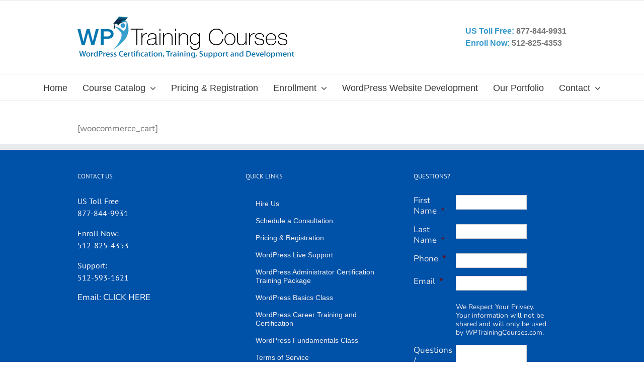

--- FILE ---
content_type: text/html; charset=utf-8
request_url: https://www.google.com/recaptcha/api2/anchor?ar=1&k=6Ld7FM4SAAAAAD3Oq74zBX4f4Y92kZHAuBFOHnii&co=aHR0cHM6Ly93cHRyYWluaW5nY291cnNlcy5jb206NDQz&hl=en&v=PoyoqOPhxBO7pBk68S4YbpHZ&theme=light&size=normal&anchor-ms=20000&execute-ms=30000&cb=i6t5r1vh96z4
body_size: 50819
content:
<!DOCTYPE HTML><html dir="ltr" lang="en"><head><meta http-equiv="Content-Type" content="text/html; charset=UTF-8">
<meta http-equiv="X-UA-Compatible" content="IE=edge">
<title>reCAPTCHA</title>
<style type="text/css">
/* cyrillic-ext */
@font-face {
  font-family: 'Roboto';
  font-style: normal;
  font-weight: 400;
  font-stretch: 100%;
  src: url(//fonts.gstatic.com/s/roboto/v48/KFO7CnqEu92Fr1ME7kSn66aGLdTylUAMa3GUBHMdazTgWw.woff2) format('woff2');
  unicode-range: U+0460-052F, U+1C80-1C8A, U+20B4, U+2DE0-2DFF, U+A640-A69F, U+FE2E-FE2F;
}
/* cyrillic */
@font-face {
  font-family: 'Roboto';
  font-style: normal;
  font-weight: 400;
  font-stretch: 100%;
  src: url(//fonts.gstatic.com/s/roboto/v48/KFO7CnqEu92Fr1ME7kSn66aGLdTylUAMa3iUBHMdazTgWw.woff2) format('woff2');
  unicode-range: U+0301, U+0400-045F, U+0490-0491, U+04B0-04B1, U+2116;
}
/* greek-ext */
@font-face {
  font-family: 'Roboto';
  font-style: normal;
  font-weight: 400;
  font-stretch: 100%;
  src: url(//fonts.gstatic.com/s/roboto/v48/KFO7CnqEu92Fr1ME7kSn66aGLdTylUAMa3CUBHMdazTgWw.woff2) format('woff2');
  unicode-range: U+1F00-1FFF;
}
/* greek */
@font-face {
  font-family: 'Roboto';
  font-style: normal;
  font-weight: 400;
  font-stretch: 100%;
  src: url(//fonts.gstatic.com/s/roboto/v48/KFO7CnqEu92Fr1ME7kSn66aGLdTylUAMa3-UBHMdazTgWw.woff2) format('woff2');
  unicode-range: U+0370-0377, U+037A-037F, U+0384-038A, U+038C, U+038E-03A1, U+03A3-03FF;
}
/* math */
@font-face {
  font-family: 'Roboto';
  font-style: normal;
  font-weight: 400;
  font-stretch: 100%;
  src: url(//fonts.gstatic.com/s/roboto/v48/KFO7CnqEu92Fr1ME7kSn66aGLdTylUAMawCUBHMdazTgWw.woff2) format('woff2');
  unicode-range: U+0302-0303, U+0305, U+0307-0308, U+0310, U+0312, U+0315, U+031A, U+0326-0327, U+032C, U+032F-0330, U+0332-0333, U+0338, U+033A, U+0346, U+034D, U+0391-03A1, U+03A3-03A9, U+03B1-03C9, U+03D1, U+03D5-03D6, U+03F0-03F1, U+03F4-03F5, U+2016-2017, U+2034-2038, U+203C, U+2040, U+2043, U+2047, U+2050, U+2057, U+205F, U+2070-2071, U+2074-208E, U+2090-209C, U+20D0-20DC, U+20E1, U+20E5-20EF, U+2100-2112, U+2114-2115, U+2117-2121, U+2123-214F, U+2190, U+2192, U+2194-21AE, U+21B0-21E5, U+21F1-21F2, U+21F4-2211, U+2213-2214, U+2216-22FF, U+2308-230B, U+2310, U+2319, U+231C-2321, U+2336-237A, U+237C, U+2395, U+239B-23B7, U+23D0, U+23DC-23E1, U+2474-2475, U+25AF, U+25B3, U+25B7, U+25BD, U+25C1, U+25CA, U+25CC, U+25FB, U+266D-266F, U+27C0-27FF, U+2900-2AFF, U+2B0E-2B11, U+2B30-2B4C, U+2BFE, U+3030, U+FF5B, U+FF5D, U+1D400-1D7FF, U+1EE00-1EEFF;
}
/* symbols */
@font-face {
  font-family: 'Roboto';
  font-style: normal;
  font-weight: 400;
  font-stretch: 100%;
  src: url(//fonts.gstatic.com/s/roboto/v48/KFO7CnqEu92Fr1ME7kSn66aGLdTylUAMaxKUBHMdazTgWw.woff2) format('woff2');
  unicode-range: U+0001-000C, U+000E-001F, U+007F-009F, U+20DD-20E0, U+20E2-20E4, U+2150-218F, U+2190, U+2192, U+2194-2199, U+21AF, U+21E6-21F0, U+21F3, U+2218-2219, U+2299, U+22C4-22C6, U+2300-243F, U+2440-244A, U+2460-24FF, U+25A0-27BF, U+2800-28FF, U+2921-2922, U+2981, U+29BF, U+29EB, U+2B00-2BFF, U+4DC0-4DFF, U+FFF9-FFFB, U+10140-1018E, U+10190-1019C, U+101A0, U+101D0-101FD, U+102E0-102FB, U+10E60-10E7E, U+1D2C0-1D2D3, U+1D2E0-1D37F, U+1F000-1F0FF, U+1F100-1F1AD, U+1F1E6-1F1FF, U+1F30D-1F30F, U+1F315, U+1F31C, U+1F31E, U+1F320-1F32C, U+1F336, U+1F378, U+1F37D, U+1F382, U+1F393-1F39F, U+1F3A7-1F3A8, U+1F3AC-1F3AF, U+1F3C2, U+1F3C4-1F3C6, U+1F3CA-1F3CE, U+1F3D4-1F3E0, U+1F3ED, U+1F3F1-1F3F3, U+1F3F5-1F3F7, U+1F408, U+1F415, U+1F41F, U+1F426, U+1F43F, U+1F441-1F442, U+1F444, U+1F446-1F449, U+1F44C-1F44E, U+1F453, U+1F46A, U+1F47D, U+1F4A3, U+1F4B0, U+1F4B3, U+1F4B9, U+1F4BB, U+1F4BF, U+1F4C8-1F4CB, U+1F4D6, U+1F4DA, U+1F4DF, U+1F4E3-1F4E6, U+1F4EA-1F4ED, U+1F4F7, U+1F4F9-1F4FB, U+1F4FD-1F4FE, U+1F503, U+1F507-1F50B, U+1F50D, U+1F512-1F513, U+1F53E-1F54A, U+1F54F-1F5FA, U+1F610, U+1F650-1F67F, U+1F687, U+1F68D, U+1F691, U+1F694, U+1F698, U+1F6AD, U+1F6B2, U+1F6B9-1F6BA, U+1F6BC, U+1F6C6-1F6CF, U+1F6D3-1F6D7, U+1F6E0-1F6EA, U+1F6F0-1F6F3, U+1F6F7-1F6FC, U+1F700-1F7FF, U+1F800-1F80B, U+1F810-1F847, U+1F850-1F859, U+1F860-1F887, U+1F890-1F8AD, U+1F8B0-1F8BB, U+1F8C0-1F8C1, U+1F900-1F90B, U+1F93B, U+1F946, U+1F984, U+1F996, U+1F9E9, U+1FA00-1FA6F, U+1FA70-1FA7C, U+1FA80-1FA89, U+1FA8F-1FAC6, U+1FACE-1FADC, U+1FADF-1FAE9, U+1FAF0-1FAF8, U+1FB00-1FBFF;
}
/* vietnamese */
@font-face {
  font-family: 'Roboto';
  font-style: normal;
  font-weight: 400;
  font-stretch: 100%;
  src: url(//fonts.gstatic.com/s/roboto/v48/KFO7CnqEu92Fr1ME7kSn66aGLdTylUAMa3OUBHMdazTgWw.woff2) format('woff2');
  unicode-range: U+0102-0103, U+0110-0111, U+0128-0129, U+0168-0169, U+01A0-01A1, U+01AF-01B0, U+0300-0301, U+0303-0304, U+0308-0309, U+0323, U+0329, U+1EA0-1EF9, U+20AB;
}
/* latin-ext */
@font-face {
  font-family: 'Roboto';
  font-style: normal;
  font-weight: 400;
  font-stretch: 100%;
  src: url(//fonts.gstatic.com/s/roboto/v48/KFO7CnqEu92Fr1ME7kSn66aGLdTylUAMa3KUBHMdazTgWw.woff2) format('woff2');
  unicode-range: U+0100-02BA, U+02BD-02C5, U+02C7-02CC, U+02CE-02D7, U+02DD-02FF, U+0304, U+0308, U+0329, U+1D00-1DBF, U+1E00-1E9F, U+1EF2-1EFF, U+2020, U+20A0-20AB, U+20AD-20C0, U+2113, U+2C60-2C7F, U+A720-A7FF;
}
/* latin */
@font-face {
  font-family: 'Roboto';
  font-style: normal;
  font-weight: 400;
  font-stretch: 100%;
  src: url(//fonts.gstatic.com/s/roboto/v48/KFO7CnqEu92Fr1ME7kSn66aGLdTylUAMa3yUBHMdazQ.woff2) format('woff2');
  unicode-range: U+0000-00FF, U+0131, U+0152-0153, U+02BB-02BC, U+02C6, U+02DA, U+02DC, U+0304, U+0308, U+0329, U+2000-206F, U+20AC, U+2122, U+2191, U+2193, U+2212, U+2215, U+FEFF, U+FFFD;
}
/* cyrillic-ext */
@font-face {
  font-family: 'Roboto';
  font-style: normal;
  font-weight: 500;
  font-stretch: 100%;
  src: url(//fonts.gstatic.com/s/roboto/v48/KFO7CnqEu92Fr1ME7kSn66aGLdTylUAMa3GUBHMdazTgWw.woff2) format('woff2');
  unicode-range: U+0460-052F, U+1C80-1C8A, U+20B4, U+2DE0-2DFF, U+A640-A69F, U+FE2E-FE2F;
}
/* cyrillic */
@font-face {
  font-family: 'Roboto';
  font-style: normal;
  font-weight: 500;
  font-stretch: 100%;
  src: url(//fonts.gstatic.com/s/roboto/v48/KFO7CnqEu92Fr1ME7kSn66aGLdTylUAMa3iUBHMdazTgWw.woff2) format('woff2');
  unicode-range: U+0301, U+0400-045F, U+0490-0491, U+04B0-04B1, U+2116;
}
/* greek-ext */
@font-face {
  font-family: 'Roboto';
  font-style: normal;
  font-weight: 500;
  font-stretch: 100%;
  src: url(//fonts.gstatic.com/s/roboto/v48/KFO7CnqEu92Fr1ME7kSn66aGLdTylUAMa3CUBHMdazTgWw.woff2) format('woff2');
  unicode-range: U+1F00-1FFF;
}
/* greek */
@font-face {
  font-family: 'Roboto';
  font-style: normal;
  font-weight: 500;
  font-stretch: 100%;
  src: url(//fonts.gstatic.com/s/roboto/v48/KFO7CnqEu92Fr1ME7kSn66aGLdTylUAMa3-UBHMdazTgWw.woff2) format('woff2');
  unicode-range: U+0370-0377, U+037A-037F, U+0384-038A, U+038C, U+038E-03A1, U+03A3-03FF;
}
/* math */
@font-face {
  font-family: 'Roboto';
  font-style: normal;
  font-weight: 500;
  font-stretch: 100%;
  src: url(//fonts.gstatic.com/s/roboto/v48/KFO7CnqEu92Fr1ME7kSn66aGLdTylUAMawCUBHMdazTgWw.woff2) format('woff2');
  unicode-range: U+0302-0303, U+0305, U+0307-0308, U+0310, U+0312, U+0315, U+031A, U+0326-0327, U+032C, U+032F-0330, U+0332-0333, U+0338, U+033A, U+0346, U+034D, U+0391-03A1, U+03A3-03A9, U+03B1-03C9, U+03D1, U+03D5-03D6, U+03F0-03F1, U+03F4-03F5, U+2016-2017, U+2034-2038, U+203C, U+2040, U+2043, U+2047, U+2050, U+2057, U+205F, U+2070-2071, U+2074-208E, U+2090-209C, U+20D0-20DC, U+20E1, U+20E5-20EF, U+2100-2112, U+2114-2115, U+2117-2121, U+2123-214F, U+2190, U+2192, U+2194-21AE, U+21B0-21E5, U+21F1-21F2, U+21F4-2211, U+2213-2214, U+2216-22FF, U+2308-230B, U+2310, U+2319, U+231C-2321, U+2336-237A, U+237C, U+2395, U+239B-23B7, U+23D0, U+23DC-23E1, U+2474-2475, U+25AF, U+25B3, U+25B7, U+25BD, U+25C1, U+25CA, U+25CC, U+25FB, U+266D-266F, U+27C0-27FF, U+2900-2AFF, U+2B0E-2B11, U+2B30-2B4C, U+2BFE, U+3030, U+FF5B, U+FF5D, U+1D400-1D7FF, U+1EE00-1EEFF;
}
/* symbols */
@font-face {
  font-family: 'Roboto';
  font-style: normal;
  font-weight: 500;
  font-stretch: 100%;
  src: url(//fonts.gstatic.com/s/roboto/v48/KFO7CnqEu92Fr1ME7kSn66aGLdTylUAMaxKUBHMdazTgWw.woff2) format('woff2');
  unicode-range: U+0001-000C, U+000E-001F, U+007F-009F, U+20DD-20E0, U+20E2-20E4, U+2150-218F, U+2190, U+2192, U+2194-2199, U+21AF, U+21E6-21F0, U+21F3, U+2218-2219, U+2299, U+22C4-22C6, U+2300-243F, U+2440-244A, U+2460-24FF, U+25A0-27BF, U+2800-28FF, U+2921-2922, U+2981, U+29BF, U+29EB, U+2B00-2BFF, U+4DC0-4DFF, U+FFF9-FFFB, U+10140-1018E, U+10190-1019C, U+101A0, U+101D0-101FD, U+102E0-102FB, U+10E60-10E7E, U+1D2C0-1D2D3, U+1D2E0-1D37F, U+1F000-1F0FF, U+1F100-1F1AD, U+1F1E6-1F1FF, U+1F30D-1F30F, U+1F315, U+1F31C, U+1F31E, U+1F320-1F32C, U+1F336, U+1F378, U+1F37D, U+1F382, U+1F393-1F39F, U+1F3A7-1F3A8, U+1F3AC-1F3AF, U+1F3C2, U+1F3C4-1F3C6, U+1F3CA-1F3CE, U+1F3D4-1F3E0, U+1F3ED, U+1F3F1-1F3F3, U+1F3F5-1F3F7, U+1F408, U+1F415, U+1F41F, U+1F426, U+1F43F, U+1F441-1F442, U+1F444, U+1F446-1F449, U+1F44C-1F44E, U+1F453, U+1F46A, U+1F47D, U+1F4A3, U+1F4B0, U+1F4B3, U+1F4B9, U+1F4BB, U+1F4BF, U+1F4C8-1F4CB, U+1F4D6, U+1F4DA, U+1F4DF, U+1F4E3-1F4E6, U+1F4EA-1F4ED, U+1F4F7, U+1F4F9-1F4FB, U+1F4FD-1F4FE, U+1F503, U+1F507-1F50B, U+1F50D, U+1F512-1F513, U+1F53E-1F54A, U+1F54F-1F5FA, U+1F610, U+1F650-1F67F, U+1F687, U+1F68D, U+1F691, U+1F694, U+1F698, U+1F6AD, U+1F6B2, U+1F6B9-1F6BA, U+1F6BC, U+1F6C6-1F6CF, U+1F6D3-1F6D7, U+1F6E0-1F6EA, U+1F6F0-1F6F3, U+1F6F7-1F6FC, U+1F700-1F7FF, U+1F800-1F80B, U+1F810-1F847, U+1F850-1F859, U+1F860-1F887, U+1F890-1F8AD, U+1F8B0-1F8BB, U+1F8C0-1F8C1, U+1F900-1F90B, U+1F93B, U+1F946, U+1F984, U+1F996, U+1F9E9, U+1FA00-1FA6F, U+1FA70-1FA7C, U+1FA80-1FA89, U+1FA8F-1FAC6, U+1FACE-1FADC, U+1FADF-1FAE9, U+1FAF0-1FAF8, U+1FB00-1FBFF;
}
/* vietnamese */
@font-face {
  font-family: 'Roboto';
  font-style: normal;
  font-weight: 500;
  font-stretch: 100%;
  src: url(//fonts.gstatic.com/s/roboto/v48/KFO7CnqEu92Fr1ME7kSn66aGLdTylUAMa3OUBHMdazTgWw.woff2) format('woff2');
  unicode-range: U+0102-0103, U+0110-0111, U+0128-0129, U+0168-0169, U+01A0-01A1, U+01AF-01B0, U+0300-0301, U+0303-0304, U+0308-0309, U+0323, U+0329, U+1EA0-1EF9, U+20AB;
}
/* latin-ext */
@font-face {
  font-family: 'Roboto';
  font-style: normal;
  font-weight: 500;
  font-stretch: 100%;
  src: url(//fonts.gstatic.com/s/roboto/v48/KFO7CnqEu92Fr1ME7kSn66aGLdTylUAMa3KUBHMdazTgWw.woff2) format('woff2');
  unicode-range: U+0100-02BA, U+02BD-02C5, U+02C7-02CC, U+02CE-02D7, U+02DD-02FF, U+0304, U+0308, U+0329, U+1D00-1DBF, U+1E00-1E9F, U+1EF2-1EFF, U+2020, U+20A0-20AB, U+20AD-20C0, U+2113, U+2C60-2C7F, U+A720-A7FF;
}
/* latin */
@font-face {
  font-family: 'Roboto';
  font-style: normal;
  font-weight: 500;
  font-stretch: 100%;
  src: url(//fonts.gstatic.com/s/roboto/v48/KFO7CnqEu92Fr1ME7kSn66aGLdTylUAMa3yUBHMdazQ.woff2) format('woff2');
  unicode-range: U+0000-00FF, U+0131, U+0152-0153, U+02BB-02BC, U+02C6, U+02DA, U+02DC, U+0304, U+0308, U+0329, U+2000-206F, U+20AC, U+2122, U+2191, U+2193, U+2212, U+2215, U+FEFF, U+FFFD;
}
/* cyrillic-ext */
@font-face {
  font-family: 'Roboto';
  font-style: normal;
  font-weight: 900;
  font-stretch: 100%;
  src: url(//fonts.gstatic.com/s/roboto/v48/KFO7CnqEu92Fr1ME7kSn66aGLdTylUAMa3GUBHMdazTgWw.woff2) format('woff2');
  unicode-range: U+0460-052F, U+1C80-1C8A, U+20B4, U+2DE0-2DFF, U+A640-A69F, U+FE2E-FE2F;
}
/* cyrillic */
@font-face {
  font-family: 'Roboto';
  font-style: normal;
  font-weight: 900;
  font-stretch: 100%;
  src: url(//fonts.gstatic.com/s/roboto/v48/KFO7CnqEu92Fr1ME7kSn66aGLdTylUAMa3iUBHMdazTgWw.woff2) format('woff2');
  unicode-range: U+0301, U+0400-045F, U+0490-0491, U+04B0-04B1, U+2116;
}
/* greek-ext */
@font-face {
  font-family: 'Roboto';
  font-style: normal;
  font-weight: 900;
  font-stretch: 100%;
  src: url(//fonts.gstatic.com/s/roboto/v48/KFO7CnqEu92Fr1ME7kSn66aGLdTylUAMa3CUBHMdazTgWw.woff2) format('woff2');
  unicode-range: U+1F00-1FFF;
}
/* greek */
@font-face {
  font-family: 'Roboto';
  font-style: normal;
  font-weight: 900;
  font-stretch: 100%;
  src: url(//fonts.gstatic.com/s/roboto/v48/KFO7CnqEu92Fr1ME7kSn66aGLdTylUAMa3-UBHMdazTgWw.woff2) format('woff2');
  unicode-range: U+0370-0377, U+037A-037F, U+0384-038A, U+038C, U+038E-03A1, U+03A3-03FF;
}
/* math */
@font-face {
  font-family: 'Roboto';
  font-style: normal;
  font-weight: 900;
  font-stretch: 100%;
  src: url(//fonts.gstatic.com/s/roboto/v48/KFO7CnqEu92Fr1ME7kSn66aGLdTylUAMawCUBHMdazTgWw.woff2) format('woff2');
  unicode-range: U+0302-0303, U+0305, U+0307-0308, U+0310, U+0312, U+0315, U+031A, U+0326-0327, U+032C, U+032F-0330, U+0332-0333, U+0338, U+033A, U+0346, U+034D, U+0391-03A1, U+03A3-03A9, U+03B1-03C9, U+03D1, U+03D5-03D6, U+03F0-03F1, U+03F4-03F5, U+2016-2017, U+2034-2038, U+203C, U+2040, U+2043, U+2047, U+2050, U+2057, U+205F, U+2070-2071, U+2074-208E, U+2090-209C, U+20D0-20DC, U+20E1, U+20E5-20EF, U+2100-2112, U+2114-2115, U+2117-2121, U+2123-214F, U+2190, U+2192, U+2194-21AE, U+21B0-21E5, U+21F1-21F2, U+21F4-2211, U+2213-2214, U+2216-22FF, U+2308-230B, U+2310, U+2319, U+231C-2321, U+2336-237A, U+237C, U+2395, U+239B-23B7, U+23D0, U+23DC-23E1, U+2474-2475, U+25AF, U+25B3, U+25B7, U+25BD, U+25C1, U+25CA, U+25CC, U+25FB, U+266D-266F, U+27C0-27FF, U+2900-2AFF, U+2B0E-2B11, U+2B30-2B4C, U+2BFE, U+3030, U+FF5B, U+FF5D, U+1D400-1D7FF, U+1EE00-1EEFF;
}
/* symbols */
@font-face {
  font-family: 'Roboto';
  font-style: normal;
  font-weight: 900;
  font-stretch: 100%;
  src: url(//fonts.gstatic.com/s/roboto/v48/KFO7CnqEu92Fr1ME7kSn66aGLdTylUAMaxKUBHMdazTgWw.woff2) format('woff2');
  unicode-range: U+0001-000C, U+000E-001F, U+007F-009F, U+20DD-20E0, U+20E2-20E4, U+2150-218F, U+2190, U+2192, U+2194-2199, U+21AF, U+21E6-21F0, U+21F3, U+2218-2219, U+2299, U+22C4-22C6, U+2300-243F, U+2440-244A, U+2460-24FF, U+25A0-27BF, U+2800-28FF, U+2921-2922, U+2981, U+29BF, U+29EB, U+2B00-2BFF, U+4DC0-4DFF, U+FFF9-FFFB, U+10140-1018E, U+10190-1019C, U+101A0, U+101D0-101FD, U+102E0-102FB, U+10E60-10E7E, U+1D2C0-1D2D3, U+1D2E0-1D37F, U+1F000-1F0FF, U+1F100-1F1AD, U+1F1E6-1F1FF, U+1F30D-1F30F, U+1F315, U+1F31C, U+1F31E, U+1F320-1F32C, U+1F336, U+1F378, U+1F37D, U+1F382, U+1F393-1F39F, U+1F3A7-1F3A8, U+1F3AC-1F3AF, U+1F3C2, U+1F3C4-1F3C6, U+1F3CA-1F3CE, U+1F3D4-1F3E0, U+1F3ED, U+1F3F1-1F3F3, U+1F3F5-1F3F7, U+1F408, U+1F415, U+1F41F, U+1F426, U+1F43F, U+1F441-1F442, U+1F444, U+1F446-1F449, U+1F44C-1F44E, U+1F453, U+1F46A, U+1F47D, U+1F4A3, U+1F4B0, U+1F4B3, U+1F4B9, U+1F4BB, U+1F4BF, U+1F4C8-1F4CB, U+1F4D6, U+1F4DA, U+1F4DF, U+1F4E3-1F4E6, U+1F4EA-1F4ED, U+1F4F7, U+1F4F9-1F4FB, U+1F4FD-1F4FE, U+1F503, U+1F507-1F50B, U+1F50D, U+1F512-1F513, U+1F53E-1F54A, U+1F54F-1F5FA, U+1F610, U+1F650-1F67F, U+1F687, U+1F68D, U+1F691, U+1F694, U+1F698, U+1F6AD, U+1F6B2, U+1F6B9-1F6BA, U+1F6BC, U+1F6C6-1F6CF, U+1F6D3-1F6D7, U+1F6E0-1F6EA, U+1F6F0-1F6F3, U+1F6F7-1F6FC, U+1F700-1F7FF, U+1F800-1F80B, U+1F810-1F847, U+1F850-1F859, U+1F860-1F887, U+1F890-1F8AD, U+1F8B0-1F8BB, U+1F8C0-1F8C1, U+1F900-1F90B, U+1F93B, U+1F946, U+1F984, U+1F996, U+1F9E9, U+1FA00-1FA6F, U+1FA70-1FA7C, U+1FA80-1FA89, U+1FA8F-1FAC6, U+1FACE-1FADC, U+1FADF-1FAE9, U+1FAF0-1FAF8, U+1FB00-1FBFF;
}
/* vietnamese */
@font-face {
  font-family: 'Roboto';
  font-style: normal;
  font-weight: 900;
  font-stretch: 100%;
  src: url(//fonts.gstatic.com/s/roboto/v48/KFO7CnqEu92Fr1ME7kSn66aGLdTylUAMa3OUBHMdazTgWw.woff2) format('woff2');
  unicode-range: U+0102-0103, U+0110-0111, U+0128-0129, U+0168-0169, U+01A0-01A1, U+01AF-01B0, U+0300-0301, U+0303-0304, U+0308-0309, U+0323, U+0329, U+1EA0-1EF9, U+20AB;
}
/* latin-ext */
@font-face {
  font-family: 'Roboto';
  font-style: normal;
  font-weight: 900;
  font-stretch: 100%;
  src: url(//fonts.gstatic.com/s/roboto/v48/KFO7CnqEu92Fr1ME7kSn66aGLdTylUAMa3KUBHMdazTgWw.woff2) format('woff2');
  unicode-range: U+0100-02BA, U+02BD-02C5, U+02C7-02CC, U+02CE-02D7, U+02DD-02FF, U+0304, U+0308, U+0329, U+1D00-1DBF, U+1E00-1E9F, U+1EF2-1EFF, U+2020, U+20A0-20AB, U+20AD-20C0, U+2113, U+2C60-2C7F, U+A720-A7FF;
}
/* latin */
@font-face {
  font-family: 'Roboto';
  font-style: normal;
  font-weight: 900;
  font-stretch: 100%;
  src: url(//fonts.gstatic.com/s/roboto/v48/KFO7CnqEu92Fr1ME7kSn66aGLdTylUAMa3yUBHMdazQ.woff2) format('woff2');
  unicode-range: U+0000-00FF, U+0131, U+0152-0153, U+02BB-02BC, U+02C6, U+02DA, U+02DC, U+0304, U+0308, U+0329, U+2000-206F, U+20AC, U+2122, U+2191, U+2193, U+2212, U+2215, U+FEFF, U+FFFD;
}

</style>
<link rel="stylesheet" type="text/css" href="https://www.gstatic.com/recaptcha/releases/PoyoqOPhxBO7pBk68S4YbpHZ/styles__ltr.css">
<script nonce="VM9Xa87_FvJM0LnscNG1Qg" type="text/javascript">window['__recaptcha_api'] = 'https://www.google.com/recaptcha/api2/';</script>
<script type="text/javascript" src="https://www.gstatic.com/recaptcha/releases/PoyoqOPhxBO7pBk68S4YbpHZ/recaptcha__en.js" nonce="VM9Xa87_FvJM0LnscNG1Qg">
      
    </script></head>
<body><div id="rc-anchor-alert" class="rc-anchor-alert"></div>
<input type="hidden" id="recaptcha-token" value="[base64]">
<script type="text/javascript" nonce="VM9Xa87_FvJM0LnscNG1Qg">
      recaptcha.anchor.Main.init("[\x22ainput\x22,[\x22bgdata\x22,\x22\x22,\[base64]/[base64]/bmV3IFpbdF0obVswXSk6Sz09Mj9uZXcgWlt0XShtWzBdLG1bMV0pOks9PTM/bmV3IFpbdF0obVswXSxtWzFdLG1bMl0pOks9PTQ/[base64]/[base64]/[base64]/[base64]/[base64]/[base64]/[base64]/[base64]/[base64]/[base64]/[base64]/[base64]/[base64]/[base64]\\u003d\\u003d\x22,\[base64]\\u003d\x22,\x22w7svw4BVDcOuGirDrXfDhMOmw6sDw50Vw5kow4ofQixFA8KIGMKbwpUNCl7DpyXDo8OVQ0A1EsK+E0xmw4sjw4HDicOqw4TCucK0BMKsZMOKX1fDvcK2J8KMw4jCncOSPcOlwqXCl1DDuW/[base64]/XQUsa8KUPmPDp8O3IMKFwrXDjcKsTF8+RTPCjsOYdcKVw6XDtk3Ds0PDpcOfwrHCjT9YMcKJwqfCgh/CsHfCqsKQwrLDmsOKYElrMFfDokUbSi9EI8ObwqDCq3hvQ1ZzbBvCvcKca8OpfMOWF8KmP8Ojwrx6KgXDhsOeHVTDnMKFw5gCP8OVw5d4wpbCpndKwovDkFU4O8OUbsOdRsOwWlfCl1XDpyt5woXDuR/CmE8yFXzDq8K2OcOySy/DrGh6KcKVwppWMgnCuQZLw5pBw5rCncO5wp5DXWzCoB/CvSg4w5fDkj0Vwq/Dm19iwp/[base64]/[base64]/DrFseS8O5woTCpmhoSkYjwpXCmyp5w4dAQ1nDoBLCp1UbLcKmw4/Dn8K5w4INHFTDnMO1wp7CnMOZHMOMZMOdYcKhw4PDrGDDvDTDl8OVCMKODRPCrydRFMOIwrseJMOgwqUURcOow6F4wqV6LcOYwq/DucKueRwnw5HDoMKZLQ/DhFXCgsOGJyrDhxFjC1p1w4vCt1vDshTDuS89XnLDgAnCnnRNUAQbw5zDnMOyWGzDrGx1SzdCe8Oewp3Dm046w5MMw40Dw7QJwpnCn8KvGiPDq8Kvwpdlwr/[base64]/Dm2coB8O2wqDCm8Orw5tKWsOlASrCuMOoJwrDi8KkWsKUdwB2cXxdw48lUWxWZ8OtTMKaw5TCisKvw7slQcKPf8K9HzdTM8KDw5XDgW3Dp2nChl/CllhFNMKofsO7w7BXw4kXwrZIBDzCiMKvbD/DtcKcQsKWw6t3w4pIK8Kpw53CkMO+woLDjj/DucKEw4PCv8OsS3LCgEABQsO7wr/DssKdwrVZMC4XDwfDpgxAwpbCk2l8w5vCrMKzwqHCjMOOw7HChmzDtMOowqPCuTDCugPChsKjHVFRwoM7EmHCpsOQwpXCu3/[base64]/w593w51YfsOtwpUeLy4kZ0JGw4phIA/DmnlYwovDusKFC3sJNsOuH8OkJFJ3wqXCpk8nbxd3FMKmwrnDtDMxwq1iw5k7GlDClW/Cs8KfNsKvwpnDnsKHwpbDmMOAE0HCt8K2fTrCqMOHwpJvwoTDuMK8wppTbMOjwq9fwp8Swq/Dqnkfw4hgaMO/wqYgGMO5w5LChMO0w7obworDuMOHesKaw61rwo/CkAU4CcOaw6Q3w6XChVvCg0vDuh8qwplpfl7CmnzDgxYwwpfDpMO3RC9Qw5J4BGnCl8OLw4TCsSLDihLDigjCncOvwopkw7g/w53CoFrCtsKkQMKxw6cyXXVjw4EbwpJBeWx5W8KSw4oNwqrDjD8ZwrXCgVjCt3nCjk9/wqXCisK0w5PCqCUBwqZJw5pUPMOYwo3Cg8O4wprCl8KfXmguwobCkcKnXibDisOMw68Dw4zDt8Kyw7dkSEvDiMKzNSfCtsKuwpteTzp6w5FvNMOWw7DCmcO2AXIPwrgkUMOCwpAtLDdGw5VHZ2HDvcKPXSPDoGokdcOdwpzCuMOdw6jDgsOBw49Zw7vDqsOnwrNiw5/Dm8OtwqjChsODcz4Cw6vCuMOUw4rDgQ8xNCt/w7nDu8O4In/DkkfDtsOXcVnCqMKAPsKQwqbCpMOKw4nCtMOKwrBfw45+w7Qaw6fCpVvCkz/CsSjCt8KhwoDClBBQw7VYccKDecKZIcOlwrXCocKLT8K/wpdNPVNQB8K9bMOVwq0Ww6UcV8KKw6MDdiYBw5hbWsO3wrEsw6rCth1DQkDDiMOzwrfDoMOZDQjDmcOwwrsZw6YGw4FeP8OjblJZKsOsQMKCJcKDATrCvlM/w6XDhWRVw6ZVwpo8w73CtFQuE8OTwrrDggshw7XCkx/[base64]/CjH0nGMOfNcKsJhXDgsKVSC7CrMK4w643wp8/PQfCt8OmwqwlbMK7wqMmR8KTSsOpb8OzICx8w60wwrd/w7PDt0vDtkzCvMOgwrPCgcKGNcKFw4HCuQ7DscOkfcOCAhBvSH8SFsOCwqbCoDFaw4zCmkrDt1fCswVzwqDDvMKSw693Cl4Lw7XCvFXDvMKMCkIdwq9qbMKGw6UQwpx9w5TDunnDjQh+w7M4wqUxw5fDmsOgwoPDosKsw4l+G8Kiw63CmSDDo8KLdQzCpjbCn8O/BxzCtcKefHXCpMO9wowrIHsbw6vDijQ3F8OPZ8OZwpvCkSDCk8K0c8K9wpXDuglmFgLDhwvDvcKNwqxcwr/CjMOPwrzDqRrDrsKDw4XCvBcnwqXCsjLDjMKSIxoSAz3Ci8ORej/[base64]/DkyEGUnbDjV9VwqnCoVDDlzDDgsKRfTVfw6jCo13DijvDgcO3w5LCpsKywqlPwoV2Rg/Dg1I+w5rCqsKiIsK2woPCpsKgwqc2CcO/NMKEw7cZw6cHRUQMUifCjcO2w4/[base64]/[base64]/Dm1IpwpIsw4PDjMOafsKvwq/[base64]/DihsxR8KeNsK1O8O5w6QuKsK+E8K5wrzDpmHCqsOXw5VXwpjCs2EGBmbDlsOswoZnAWQgw58iw7AVU8K/[base64]/JsOmHMO8D0XCnV0CJsKeeADDtsOQVADChMKCw5vDscKqCcKPwqTClFzCsMO5wqbDlBPDlRHClsOgDsOEw4EdYUhSw5EIUB1Bw5jDgsOPw7jCjMKYw4LDiMKKwr1iPsO3w57CksOKw5wjQQPDon0STHhmw6Q+wpFlwrPCmUfDoUM1EwzChcOhYUjCkA/CssK1QCXCqcOBw63Cp8KOfV9wASF0PMKewpEXGBnDm3RTw4PCm0x0wo1ywoHCscOqfMOgw7HDgMO2MWvCtMK6AcK6w6I5wrHDucK5SELDjSdBw5/Cj1NeQ8O8ehpdw4DCqcKrw5TDisOxX1HDvTx4IMOFHsOpYcOEw5c/HWjDn8KPw7LDn8OZw4bCpcKlw7hcTsKEwrbCh8OHRQrCvMOUfMOfw7RewrzCv8KCwo9IH8OwZcKNwooIwqrCjMKuZVzDsMKgwqXDuDE6w5QGa8K6w6dkXUzCncKxEBgaw5PCuUc9wq3DuFbDiifDmCzDrSwwwq/CuMOewqvCmMKBwpV1Q8KzfsKIbsOCJUvCkcOkMix5w5fDgEYnw7k/[base64]/DvcKvb8KFc8KOYXrCqcKNSnvDpXExVcKdT8Oiw5sRw7pPFg1dwp9pw58cScOOP8O7wpNeOsOKw4XCqsKNJwkaw4pdw6/[base64]/MMKowq/Cg8O+w5kKC8OjZl12wrXCvMOERsK9YsOZPcKSwrBow5PDnWt7w7tuDUcAw4HDlsKqw5rCiFIIWsKew4rCrsKkJMOHRMOWaDsgw55yw5jCksKIw7XCncO1DsOpwp1cwoQzRcO/wqnClFRAPcOnHcOvwpVBCnfDs1DDqUvDlBDDrsKnwqpbw6nDssOfw4pVFC/CsiXDpjhqw5ofaUDCkVDDo8Olw419I3gEw6XCiMKEw4/Cg8KrFhsmw4UuwoBDIQlWf8KjVRnDrsK0w4zCusKHwoTDtcOawqjDpTbCnsOzDwTCiAosM0RpwqDDgcOaDcKKJMKpLCXDgMKfw5EDYMKPO3lXVsKvQ8KXfh/Ci0zDisOYwofDrcO8SMOUwqzDmcKYw57DuUQRw5YjwqNNHy81ITdtwobClmfCtHDDmT/[base64]/DmMK6wqPCrMOkPUV4TWRLw7zCuAptV8KpHsOoccKEwpcRw7vDqDImw7IpwpMLw40yOE12w7NISGUCLMKVPcOyGWo1w6rDucO2w77CthY6WsO1cT/ChcOxFcKhfl3DvsOZwps3McOASMKlw5klbcKUX8K2w610w7dgwq/Dq8OKwrXCuRnDvcKhw7hIBMKaY8KwScKXZV/Dt8OiEhVQeiU9w69ew6rDk8O4wr9Bw4bDji53w6zCr8Ozw5XDkMKHwpbDhMOzL8OePMKOZVk2acOZEMK6AMKlw7gqw7FiTT4IdsKZw5ADT8ODw4jDhMO/w6IoFzPCpcOrDsO+wqzDrVTDkTQSwpoLwrtgwq8CKMOEY8K/w7c9HzvDqXXDu3vCmMOqCyZhVQEGw7bDr2NFL8KHwq1FwrkawpfDk2XDtMOvC8OcH8OUGMOfwpA7wpkoaHs0GWhdwoU2w5ARwqA5RznDrcKscsOBw7hdwpLCscKZw6LCsH5gwqPCjcKzCsKBwqPCgsKZA1vClX7DhsO9wp3DoMOOO8KKJH3DqMO/woDDql/CucO1Ek3CtsK/[base64]/CjcK9C1/CtMKmfgzDmw/Dv2LDtADCnsKnw4E/[base64]/CuMKmFMKbZsKiD3YPwoAbw60jUMKkwp3DqMO6w7lmLsOPNmsjwpBIw7vCtErCr8KFw5wEw6DDs8KbLcOhGMKUV1JLw7sJcDDDlcKtX1Flw5LDpcKNOMORfwnCj3/DvjsZEsO1E8OZC8K9VMOvb8KSHcK6w6HDkRXDpGPChcOQa0jDvmnChcKNIsK8woHDjMKFw7Y/w6HDvj9MTi3DqMK7w7XChGnDjcKywpE9JcOuEcKzV8KGw7VKwpnDiW/CqGvCv2/DiCjDhRTDocOnwodbw4HCucOpwpJywrJvwoU/wosIw7zDlsOTfA/DuCvCniTCssOLdMOnHsKrIcOuUsOyKsKsDwB7Yg/CkcKiC8KAwpsBNhQXA8OtwoVjIsOqPcOdEcKjw4rClMO1wpYMU8OKDgHCoj3DoxLCo2jCpkVpw5APA1haUMK4worDiX/Dvg5Qw5PCpGvDk8OAVcKpwoZZwoHDj8KfwpUPworDicK4wpZ8w7lmwq7DsMOjw4TDmRrDtg/Co8OaeCPCtMKhLMOgwrPCmnnDgcKKw65YbMK+w40aEsOLU8KKwpIuAcKlw4HDtcKpcRjCtkHDv3sUwoFSTElGEQfCpkPDo8KrIDF/[base64]/CtMOXAMKrUhVnwo/DnXrCtHI9Kh/DvMOnwpclw7B9wrLDhlHCmMOpbcOuwqI7csOXHsKzw5jDnVEgNsOzQUHDoCXDtTVwYMK3w7XDrksaacKCwo9kMcOQYDjCpcKcEsKlS8OCOwnCvcO1P8K8FVsgeGzDkMK8DMKAwo9VXGo4w4MTBcK+wr7Dg8K1L8KhwoAATH/DvxXCgQpJdcKvdMKNwpbCsQ/DssOXTcOWAiTCn8OzBB4xdmbDnw/CscOvw7HDoTvDmkFEw7JfVyMJP3ZTccKUwo/DtCDCjD/Cq8Olw4wqwo5dwrssRsKjQMOGw6V/Ax0JZgHCp3ElJMKJwpRFwq3DsMK7SMKWw5jCgsOLwqHCgsKqP8KJwrNWScOowp7CgsOAwrDDscOBw59hEMOEVsOOw5bDl8K/w5lEwrTDuMO+WwgMPwNEw45eQ0Q/w501w5QMblvCksO0w7xGw55DamPCh8OaQFPDnj4Dw6/CncKLdQfDmwg2wqvDpcKLw4rDvMK2wrE9w5tKPhBSdcOgw4/CuQzClWcTWw/[base64]/CscKhDzDCsjd6UsKpw7nCm8KkIcKAAsOuHgPDr8KFwqDDmT7Dg39iUsKrwpzDvcOJw41+w4gGw4PCsX/DiRBVOMOOwqHCucKYKTJRcsK+w6t5wqDCp2XCm8KAE2Uew5xhwodAQMKTRAETe8K4bsOgw6DCgyRrwq9pwrDDgWUSw5ggw6DDg8KweMKMw5PDjyplw6NABy8Cw4XDlMK4w4fDusOHX0rDhjvClcKldgRrbm/Dq8OBAMOyD05iBDlvMm7DtsOOK24BFHQswqbDpHzDrcKLw49mw5nCv0cKwpssw5NpHVLCssOEDcOfw7zCusKeWMK9SMOQHkh9AXI+LS1XwrbCmnfCkUUdIw/DocKlYUHDrMKkeWjCkl8bS8KNazLDhMKLwr/DvkEQJsKtZcOvwphPwqfCtsKdOj4wwrDCgMOiwq0dTyvCjMKNw5NMw4nCmcOIJcOTdhtWwr/CiMOdw6x/wpPDgVbDnRoCe8Kxw7Q8OGICMMOJQsOcwq/Du8KawqfDhsKvw612wrnCqsOhFsOhMsOaSjLDusOzwoVowqcXwo03SRLCthrCqSEpMMODC1XDp8KKKMOHX3XCmcOwB8OpQ0LDu8OiZgbDnx/DrMK+E8KyPwLDt8KYY089fmx3U8OLPSMXw6dReMKsw6FHw4rCpXAVwrvCs8KAw4bDisOAFcKGfhU9Og0adznDoMOmOlhQOsK7cXjCg8Kew7vDpEgNw6fCi8OWaSEowp41H8KwJsK0bjPCocKawoAuBEjCmsOsP8KFwo4lwr/DtkrCix3Ch15hw50Qw7/[base64]/[base64]/[base64]/Cj8K7wrrDp8KOZcKSw4hJwpIfwpjCmMOybWlvZlEGwqovwqVewo3CgcKxwo7DlgDCpDPDncKXBynCrcKifcObZcKySMKDTgbDl8KdwrwnwrfClnd6GCHCvsOSw7oycMKGb07CriHDqHluwoR5TCh8wrU2PcOZQSbCqQ3CgMK7w79VwpNlw5jDum/CqMOyw6A8w7FxwotNwrovTyXCmsK6wpkoB8KkQsOjwphSXQBwPBEABcOdw644w5/DgAo2wqbDjU4zIcKnL8KQWMK5UsKLw79cO8O0w6sfwqHDnXkYwqosTsOqwqQafApgw7pmKDHDvDVDwpZSdsOxw6TDssODPUtzwrlmOATCii7Dt8KNw7gKwpdew4nDrXvCkcOOw4TDpsO1YDgCw7fCpl/CjsOqXTLDvsObI8OrwrPCpiXCncO1EMO1f0/Dt3cKwofCq8KMV8OWw7XDqcKqw7PDkU4Aw77DlRctwpdow7FGwqbCq8OZLETDlwt/fxNUbmZUaMKCwqwVG8OKw5o/[base64]/[base64]/DvMOnw4VWajrDlMKFwpfCksOLwqXCs8O8w59RUcKFGTJTwpnCs8OGSQnClF9jNsKuHVDCpcKzwqo5SsKHwrtHw7bDosObL0obw6rCt8KAKmRvwonDgTrDmhPDtsOdTsK0Hwc5woLDoxrDlWXDsW1CwrAMHMOlw6jDuA1Ew7ZBwowPGMOzwpouQj/DuAHDhMKYwptYKMOMw5ZDw61/woptw69cwrg1w4TCm8K6CkLDiH95w7YVwqzDr0bCjmpXw5V/[base64]/DgUbCp8Kcw4bDlcOKwqcdw5bDocKoRw/Chg5BUBrDtBwGw4x1Bw7DuxfCr8KjfBrDu8KcwpIGITlfXMO9A8Ksw77CicK8wpbCvnAjRnrCjcO8LcK3wotXfErCgMKUwr7CpxwwajfDocOGBMOewrvCuxRtw6RvwrvCuMOJVMO8w5LChkfDig4Aw7TDo0hMwpbDu8KywrrCjMK/[base64]/NsOqwrpgwqRufSTCr3cKTMKFwpjCjsOhw4dnVMKeBsK+w6l7wpo6wp7DjcKEw4xZQlfCp8K1wpUPw4I8HsOJQcKSwpXDjzQjV8OgBsKBw4zDhMOTZAt3w4DDpTPCujDCmyA5R3MJTQDDq8OOMTIhwrPCmF3CqW7ClsKCwqTDmMOwUW/[base64]/[base64]/Di0kEasKsL1hPEMODaFbCq3HCvMOcbxDDqEsgwq16Dzc5w6vDkBXDtnxpDFNCw5LCihZcwphUwrRRw4dLIsKgw6fDh2rDkMOTw7fCvsOTwoUXOcOzwpN1w6Y2woNeIMOKf8Kvwr/DlcKfwqjDnn7ClsKnw7/Do8KEwrxHQjBKwobChWbClsKyWnQlOMOVUVFow5HDh8Oww73DozlFwr07w5JowoDCvMKuGn0Sw5zDkMKvXsOTw5FwIS/CoMKxIi8Fw6RjQ8K0wp7DnjrCkW7CusOIBxLCtMO+w6/[base64]/UTnCjmjDuSfDqkHDp1I3aRc/[base64]/[base64]/[base64]/[base64]/CsitucHrDucOFw7bDp8Oyw6jCkcOKwp3DozjCg1NmwqVmw7DDmcKiwpHDusOSwqzCqQPDrcOALmBabihYwrbDuS/CksKLccO7DMK4w7fCuMOSPsK3w6/CmlDDusO+bsOXPA3Co1gfwrwvwpx/TcK1w77CuBcjwrJQDQBvwrTCl3DDs8KfWMOjw47DmAgPaAHDqTsSbG7CpnNEw7kuQ8OnwrJ1TsKSwpEYw6pgRsKfBcKIwqbDocKdwq1QK1/DowLDiU0vBlQ3w4tNwoHCocKhwqcrQcKNwpDCqwvCrWrDkFvCt8Oqwopsw6zCmcOkc8OdNMKMwrR/w71iGCPCs8O/w6TCscOWSUbDtsO7wofDug09w5c3w40/[base64]/[base64]/DvMO3wrXCu8OGw77CrcObYiYDw55VScOuDhfDkMKYc3fDmD87RsKSSMKHK8O2wp4mw7wSw6xmw5ZTBEMwexfCnl0Uw4DDrcKeXnPDkzzDpMKHwqJGw4LChU7DtcOWTsOELBxUXcOlRcO2KhnCrTnDjV5hOMKYw4LDp8OWwqfClw/DtMOgw5vDpUfDqS9Nw6ULw5A8wotRw53Dj8KNw4nDk8ODwrMjWzwoG0fCvcOxwqE9WsKUVVw0w6c3w5fDgcKtwpI6w69GwpHCrsOzw4HCp8OzwpYgKH/DvEbCuDEdw7ohw55Ew6bDh2I0wp8NZ8KGSsKawojChwsDQsK9Y8Otw4djwpkKw5QUwrvDvHs+woVXHAJUEcOabMO5wpPDiWNNUMOiCzRNBlIOITUnwr3DucKxw5wNw7APZm4JacKuw7w0w5wBwoDCmjZaw7XCi0IVwr/DhQcLAikcLAZ4TBFMw6MZDcKzTMOwBk3DuVvCusKiw4k6dCLDlBltwpHCnsKtwpfCqMKKw5/DsMKOw70Ew7DDugbCo8OwF8O1wq83wot6w59OXcOfdWfDqhlrw6zCtMKiZX3CoVxkwrEUFMObw4TDjmXCg8KpQiDDrsKYc3DDhsOvFi3CrSPDvG0mPMORw6Q4w5HDphbCgcKNwrLDksKAY8OswqVIwr7Cs8OSwqZIwqXCmMKLVcKbw7s+aMK/WypQwqDCkMKJwppwCiDCuR3CmgYVUhluw7fCi8OKwqHCusKfVcKvw7/CiRIwGcO/[base64]/CsXzDhsOcPxzCniHDgsOZEMOPXMOiwqnDnMKpPMOxwqbChsKpw6HCmxvDtMOPNE9IVWnCp1dcwq9Nwrouw6fCtGB4A8KOUcORE8OZwqU2ZcOAwprCusKBCEXDq8Kxw4FFIMOBJRUfwrBoXMKBSEtACGM6wrw4RSgZFsKSV8K2QsKgwrDCoMO/[base64]/QMOuw40tTT/Dn3HCgAocWgQcw67ChMKHQ8KAw5xjH8Kmwoo7dRDCjEPCsHFIwq1uw77CvEHCi8Ktw4bDrg/CoGnCnDYbfcKzccK+w5UjTmrCosKLMsKfwr7CrxE0w4fCkMK2ZAhbwpshCsKnw5xXw4nDmg/DkUzDrEjDqwU5w7lhLwTCqmzDs8KFw4BMfznDgsK9bhsCwqXDu8Kww7bDmC1iUMKuwqtXw7s9PcOpJMOMG8Kswp8XasOPDsKxRsKkwoHCkcKxUBsUKCFzKCAkwrd+woDDlcKtZMOSWAXDmcKfP0Y/QMKBB8OQw5nCpsKxQCVRw53CnQ7Dg1TCgsOuw5zDtwZ1w7AiK2fCplzDh8OIwoooKiEIYDXDvXXCm13CiMKlYMKOwqrCryx/wq3CjcKcEsKaSsOvwppLBcO1HzpfPMOGwoRMKTp/FsO+w4F1KmtTw57DhUodw4zDmcKOFsKKEX/[base64]/wqsdw6jCqcOZw7/[base64]/DhcKJCcOfBwLClsKcO8OQeDPDmsKJCcOxw4p0w5tewrDChMOWOcKfwowtw5BKLVTClsO9fsOfwp/CusODwoV9w6bCp8OaVkg/wpzDgcOEwqFSw6rDtMK1w406woDCq3LDt1hzcjNrw5IEwpPCkGjCnRjCtmBpTXA/bMOoNcOXwozDmx/DhwzCmsOmUVMIKcKXUAEvw48be0VfwqQRwpfCv8KHw43DgcObdDpTwo7CvcOVw4k6OsKnMh/CiMOjw70xwrMMQRHDncO+JBxaEwfDtA3ClAApwocswoQaIcOZwoJiXMKVw5YHaMKBw4URYHs7NhBSwonCgwAzTmzCllwpAcOPcAwvAWh/fw9XE8OFw7/DtsKiw4V8wqYER8O8HcOswrxVw6TDosK5KSQ3T3vDg8Ozw6psR8Olw6nCrmhZw6vDgz/CtcO0OMKPw6g5JRYycT1mwpZdcRPDksKDL8O7RsKdTsKAw6vDnMOYWn1/MhXCjsOiTkHChFDDpyQWw75ZKMOzwp1/w6bCpEljw5XCtsKdwqJaN8OJw5vCgVTCocKTw7RPLhInwobDlMOMwo3CvBc5d1hJMTbCmcOrwqTCqsOGw4BMw540wpnDhsOPw78LYgXCizjDoW4VDF7Cv8K+FMKkOXQow4fDsEAwRAnDpMOjwqwiRcKqNyhfYF0Vw64/wqzDusOiwrTDjxYBwpHCmsOqw7LDqW4LZHIbwqnDkTJRw6glTMKhRcOrTicpw4PDhcOcfkJjeyTCj8OeAyzDoMObURF4YR8Cw6ZENnHDusKxJcKuwptmwqrDv8KpY0DCgEZ/MwtcIMKDw4zDvkfDtMOlwpM9c2UzwpxlLsKIasOXwqlvWAAWZsKRwrMYHGxcOA7DvD3DtsOXOsOVwoIFw7huQMO7w59xC8OwwocdNDjDj8KjesOxw5nDksOgw7PCgjnDlsONw59lL8OsTsOcRC/CjzjCtMOPKnbDocKvFcKyGWzDosOXDhkcw4/DvsKvPcO6EnrCuGXDsMKEwpbDlGEvfCMfwpEqwp8Ew6rDolbDk8KYwpHDjzoNXAYZwrlZOy9jJ23Cs8OVLMOrJkppO2LDjcKdCHTDvMKKcVvDr8Ofd8Orw5R8wpsACEjCusKiwrjDo8OIw6fDo8OIw5TCtsOmw57ChMO4QMOsbS7DkDHCjcOGa8K/woEpWjhvHCXDolEZeHjDkDgbw6oeRWxMJsKDwpfCvcOnw6/DvjXCtULCqWtNXcOIe8KVwoB+I23Cpnhbw6FOwo/DsQl+wrvDlzXDgXRcTCLCtAvDqRRAwoYHQ8K7HsKMA2HCv8KWwrnCrsOfwr7DqcOSWsK9TsOiw55owpfDjsKwwrQxwobCssK/[base64]/[base64]/SwtzOcO5RC/CrcKMKWY2w6PDj8Kiw5RzeC/CknfDnMKnDsOZNB/CnTlTw54COlfDtcO5BcK5HER4RsKdK29Jwp8tw5jChsOTaBLCqSh2w5zDt8OrwpMrwrLCtMO2w7rDtQHDnQJKwqbCg8O5woNdJWJgwrtMw6g9w6HClndCUXnCqiTDmRpbCjs/CMOaRVcPwqZMXyhiZQ/DoEIowrHDscKBw5k5FxHDm0YlwrgCw4HCjiR0dcKCdjtZwo15P8OXw4sSw4HCrHUiw67DocO5IVrDkwvDuVpAwqURN8KGw6o3wqLCocOzw6DCuhhqe8K4ecKsMW/CugPDp8KtwoxiQsOxw4NhUsKaw7dYwr4JAcKQWn7Dt1DDrcKqJg0/w64cIWrChTNiwq7Cg8OseMONYMOyCMOZwpPCucOJw4Row5x/WVzDmUxgbEBMw7w+ecKLwq0zwofDpjQIIcOrHysfXsOdw5PDrxBVwrVlIE/CqwTDgw7CskrDmcKUaMKXwoULMxJMw7B7w5Z5wrZDbmjCpcODahPDl24ZU8OMw6HChRFLeG7DmT7CsMKSwoMJwrEoBBlse8KjwrtKw4Zsw5t2TgUabMOgwoZSw6PDuMODL8OIU0d9UsOabRdFXDDDjsOdFcOgM8ONf8Kpw4zCm8KPw6oywq8rw7nDlVl/[base64]/Ct8Kdw6zDoMK3w5EcPsO0KXAYXifDksKRwpthL1vClMOkwohSQDh/wp0SFEPDtSnCiVZbw6rDj27DusK8PsKFw48RwpcMHBAhXBNVw4DDnDB3w4TClgzCiytPSR/DgcOsY2LCmMOpWsOfwoYdwonCs0JPwr0Sw5x2w77CosOZWm3Cq8Kbw67DlhfDksOQwpHDoMKvXMKpw5/DkDoRFsOww4xbMjwOwojDpzjDpBErIWzCqD/[base64]/DosOaw50Cw4XChcKAZsKaKcO7SD3CjCZ+w6LCrsO7wqzDocOdNMOMDCU1wrhlS2zDs8OPw65Kw47DpEjDp0/CocOteMOvw7EQw5ZKfnHCs03Dp1hOfT7CumbDpMK6OCvCl3ZGw4zCkcOvw6vClC9Bw45OSmHCvCtFw77Du8OPRsOUQiF3IWfCuGHCm8OhwqDDk8OPwrHDvsKVwqNSw7LDuMOcBwMgwrgWwrnCtVzDsMO/woxSR8Oywr4qT8KlwrlVw64TfQHDosKQXsOLV8OewqDDtsOVwr52b1siw6DDglxHQFjCh8O0fz9Qwo3Dp8KUwqkDbcONCGVbM8KsGsOawo3Cn8K1DMKkwr7Ds8O2TcK9JsOwazRcw41QP2M9ZcKcfGlfKF/CkMOiw4lTb2pDZMKJw47CpHIkGhBHAcKZw57CmcOKwqrDmcK3E8Onw47DhMKme3jCgcKBw7vCmMKmwqtXfcOCwoHCh2/DuCbCrMOaw7vDvFDDlnR2KXsVw7M0F8O1OMKkw7xTw4IXwqTCicOpw6oSw57ClmQEw7YzYMKdOnHDriNDwqJywpJ0YTXDjSYawqAoQMOOwoEHN8OTwo85w7tzTsKNXzQ0HcKGBsKAdF0Iw4BiY3fDv8OQEsK9w4vDvhjDtn/CsMKZw5LDuHQzc8OAw5HDt8OvMsOSw7BkwpHDq8KOXMKubcO5w5fDv8O1EF0ZwqMGJcKaGMOzw6/[base64]/[base64]/DnMOSCQbDinzClQvDvHXCuMO6NMK7N8OAw6jClcKafT/Cr8O5w5gRP2PCh8OXf8KUNcO3YcOxYmzCsw3DqS3DrylWCjccOFY9w68Iw7/CmxHDj8KPf3cOEXHDhcKow5Bqw5h+bSfCocO/wr/Ch8OawrfCqyjDv8OPw4N2wrjDusKKw6Z3SwLDqcKRSsKyYcKtU8KdKsKxacKtTgRTTSDCiAPCusOTSXjCicK2w7bCvMOJw4zCvRHCknkdw4HCvgwtQgHCp2Ucw4/CiGbDmTBbeUzDpgRkF8KUwr8hYnbCs8OiIMOawrvCgcKAwpPCncOZwrw9wppAw5PClR0tP2cUO8K3wrVWw5ZMw60mw7PDrcOEOsOZI8OCbQEwWENDwq4FLsOwCsO8UcKEwoZvw6Vzw7jCtj8IW8OUw53Cm8O/w4Qmw67Cm0vDi8OTY8K6Alo9LH7Cs8Ocw7rDvcKfwrXCqzbDgnYqwpkEQcOkwpvDuHDChsKub8ODegHDkMKYVh57wqLDnMKjQgnCuyEjwrPDvXwOCFFZN0E3wrpCcxIdw7XCgiBAd0XDr37CtcOywoZAw7fCisODRMODwrwSwq/DskhywqPCnV7ChzImw59Iw5wSecKuTMO8Y8K/wq17w7rCglAkwqrDhR4Tw4kIw51bF8O9w4EGHMOfFMO0wrltdcKaLUzCqwHDiMKqw4M/HsOTwq/[base64]/QwEiw7kLwpjCvsKYeXolAcKMwplQOMOFECM2w47DpcKBwpBhZcOmYcKDwoQZw7IlQsOBw4Atw6XDg8O/FmrCt8Knw4hCwq97w5XChsKcLwF/FcKOXMKHFyjDvkPDmMOnwqEiwqw4w4HCu015XXXDv8OywofDgcK+w6LDsx0yBxkTw4szw4/[base64]/CtFHCjcKlJMOrc2DCm8O8w6Fdw7ovZMKTDVzDoQHCkMOswowJG8Kge3spw7PChcOcw6BpwqHDgcK3UcOyMhULwop2Kmxzwoh/wpTCsRjDjQ/ClcKZwoHDnsODc3bDpMKySm1kw73CoTQrwoYgBA9Qw5TDlMO3wrTCjsKKeMKWw63Cn8OhfMK4dsOUAcKKw6sHRcO9bcOLDsOrPX/CmF7CtELDusO+LB/CgMKfdULDtsO5SMKCSsKeP8OMwpzDhmjDn8OiwpEnFMKLXMOkNGgkacOgw6zClsK/[base64]/Drj/Cg8Kmw7V8w5PCisKBwpdzfTvCvgjCp8Obw7lww7LCuUXChcObw4rCmSlcecK4wo15wrY6w453bXHDkFlRbRrCmsOXwqvCpkxawowSw5MMwoXCvsO8TMK7F1HDu8OYw5fDv8OwAcKARQ/DpS5EIsKPAW0Ww73DoA/DrsOBwrg9VD4mwpdXw47CkcO2wobDpcKXwq4BccOWw6BUwqnDlcKtIsK2woFcU2rCkE/CqcOjwrPCvDcRw6g0X8OSwqbCl8KxX8O4wpFvw5/CiXcRNxRXDic9EmPCmMOnwqxHaWnDv8OpHQHCnHd5wq/DgsKlw57DisKtYxd8IRdFMFRIaVbDvcO5HCEvwrDDsjvDnMO1D0R/w64rwqx1wpfCicKNw51UOnZDIsOKZzE+w5gLZ8KiFhrCt8OLw5RKwqfCocOKasK/w6jCmE3CsT1uwo/[base64]/CmhEuw5cnL0PDiVYQwqfCph5Fw7vDtR/DrsK8dMKWwoEIw4NQwpwFwql+woBBw5nCmC0DIsO9a8OiJAjCm3XCoBIPc2M3wqs+w5UXw6B6w4BDw4bCtcK9CMKjwrzCnQtWw4ASwqbCmQUMwq5cw7rCncOOHBzCvRwWCcOewo1lwotPw4jChmLDksKkw5AuAUxZwp0+w4R2wqsVIGI8wrnDicKbHcOkw7PCtVs/woImQhpgw5PCtMK2w7FIw6DDsUcWw5HDol5kacOtfcOIw6PCtG9Hw6jDixgUDHHDtSIRw7BEw6vDpj9Zwq8vGhbClcOnwqzCu3LCiMOvwpUbUcKXWMK3TQ8Iw5XDrzHCocOsWxRQOTofW3/[base64]/CgQg5NzvCsiHClMKgeEYAw7Nwwrd6B8OsKkhFw6/[base64]/G8OTcSpjbMOKwoHDkBthw7TCoh/[base64]/[base64]/Qm5lw4rDl8OvwpLCoMKCwoxMQMKNw5fCrMK1Y8O2dMOGMQMME8OMw77Dk1scwpDCoV4rwpAZw7zDj2RdXsKxB8KXY8OkZcOVw4MGCMOaWQ7Dv8Oza8KEw5cGaWbDmMKjw5XDmybDqUUZdHdrKHEgwprDl0PDtybDiMOWB1HDgx/[base64]/[base64]/[base64]/HcKSw6zCjcKPBMKxwr5ow47DksKkNhwJwq/ClUpWw6dTGmZlwrvDrgzCvBXDssKLfAfCn8O+V0VtSjoRwqpQAidMUcOiXU5hPFI4dx9LJ8KfEMO9CMOGEsKYwr1xOsKVJsOhXXzDksODJS/CnhfDoMKOccOLd0Naa8KEQRHChsOiXsOiw5RXfMO4TGjCjXlzZcK8wqvCtHXDuMKmLgADAVPCpTZUwpcxY8Kww6TDlmxrwrg0wpXDlybCmk/CoQTDisKfwodcE8KhGcO5w4ovwpzCpT/[base64]/DpsOUw6UqwprCkMKMG8KRwpnCk8OCwp9bd8Opw6HDowXDhGjDnSHDhD/DrsOpE8K3w53Dn8OmwqPCkcKCw5vCsGHDvsKUEsOWaz3CqsOrMsKEw5MFARxfCcOkRMO6cw4lUkPDn8K4wrvCo8OpwoEDw4IAPCnDmH3DhW/DtcO1w5vDklAZw55MZjVxw5PDgzLCtANIGDLDmwdOw4nDuD3CucO8wo7DpDDDgsOGwrdgwogKwpBDw6LDtcOCw4/Csh9BD0dTfAZWwrTDoMO9wojCpMO7w67DmWLDqAoRQil0OMK0BmbDowoyw6PCk8KlOMOPwoZ8PMKUwo/Cm8KSwo8pw7vCucOxw6PDlcKPScKvTGbCncOUw7jCgz/[base64]/DqWwHwonDrcKKQcK/KsKlw5XDnsK/[base64]/FMOuwrhdWMOfZwkzwqNBwoLCusO6MxRhw7N0w7XCnhJTw7YGQzVFD8OUACPCpsK7wqbDuWPChD0XVHsjOMKZVsO+wqjDpiNTbV7Ct8OVMsOuWh9wCAVDwq/Ck08uIHofw4vDhMOBw5lmwqXDv3wWdAYNw6rDpCsEwrTDtcOAw4hZwrEvK13ClcOIcMOrw5QjKMKPw7FWcAzDv8OXfcO6VMOsZzLCsGzChwzCtWbCv8KsH8K/K8OUCV/DomPDrQTDl8KcworCrsKew7ZEV8O8w6lqCA/DsnHCl2bCqnTDlQgoXUfDl8KIw63DjMKWwpPCu05ublDCsF5hd8K/w7vCicKDwrLCvQvDszAbS1YRdGo6UgrDmHDCh8Ofwr/[base64]\\u003d\x22],null,[\x22conf\x22,null,\x226Ld7FM4SAAAAAD3Oq74zBX4f4Y92kZHAuBFOHnii\x22,0,null,null,null,1,[21,125,63,73,95,87,41,43,42,83,102,105,109,121],[1017145,246],0,null,null,null,null,0,null,0,1,700,1,null,0,\[base64]/76lBhn6iwkZoQoZnOKMAhk\\u003d\x22,0,0,null,null,1,null,0,0,null,null,null,0],\x22https://wptrainingcourses.com:443\x22,null,[1,1,1],null,null,null,0,3600,[\x22https://www.google.com/intl/en/policies/privacy/\x22,\x22https://www.google.com/intl/en/policies/terms/\x22],\x22eJ+ldeKLAnSIDpcKPjJJFz9bz6wngS8xHQjFdcQr27c\\u003d\x22,0,0,null,1,1768601714447,0,0,[106,35,22,245,77],null,[4,248,209],\x22RC-Ao5kYYlsM-gpuw\x22,null,null,null,null,null,\x220dAFcWeA6xuHnYhry8vGvSc_Btm5sxqfbrLPNZINSDktpyD5BwNn7DAwsIYOLLsiJzqe8-erCtyO8UcY_0NkTz2XSg7-BjQV8zxg\x22,1768684514452]");
    </script></body></html>